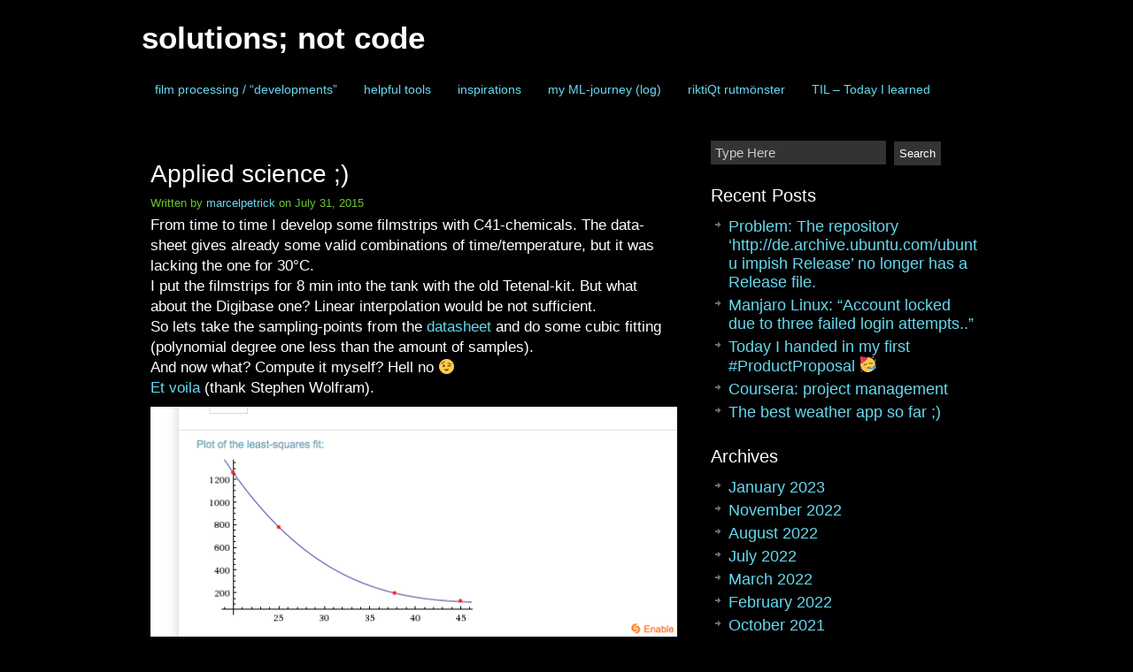

--- FILE ---
content_type: text/html; charset=UTF-8
request_url: https://marcelpetrick.bplaced.net/wp_solutionsnotcode/?m=201507
body_size: 10150
content:
<!DOCTYPE html>
<html lang="en-US">
<head>
<meta charset="UTF-8">
<meta name="viewport" content="width=device-width, initial-scale=1">
<title>July | 2015 | solutions; not code</title>
<link rel="stylesheet" href="https://marcelpetrick.bplaced.net/wp_solutionsnotcode/wp-content/themes/clean-black/style.css" type="text/css" media="screen" />
<link rel="pingback" href="https://marcelpetrick.bplaced.net/wp_solutionsnotcode/xmlrpc.php" />

  <link rel='dns-prefetch' href='//s.w.org' />
<link rel="alternate" type="application/rss+xml" title="solutions; not code &raquo; Feed" href="https://marcelpetrick.bplaced.net/wp_solutionsnotcode/?feed=rss2" />
<link rel="alternate" type="application/rss+xml" title="solutions; not code &raquo; Comments Feed" href="https://marcelpetrick.bplaced.net/wp_solutionsnotcode/?feed=comments-rss2" />
		<script type="text/javascript">
			window._wpemojiSettings = {"baseUrl":"https:\/\/s.w.org\/images\/core\/emoji\/11\/72x72\/","ext":".png","svgUrl":"https:\/\/s.w.org\/images\/core\/emoji\/11\/svg\/","svgExt":".svg","source":{"concatemoji":"https:\/\/marcelpetrick.bplaced.net\/wp_solutionsnotcode\/wp-includes\/js\/wp-emoji-release.min.js?ver=4.9.28"}};
			!function(e,a,t){var n,r,o,i=a.createElement("canvas"),p=i.getContext&&i.getContext("2d");function s(e,t){var a=String.fromCharCode;p.clearRect(0,0,i.width,i.height),p.fillText(a.apply(this,e),0,0);e=i.toDataURL();return p.clearRect(0,0,i.width,i.height),p.fillText(a.apply(this,t),0,0),e===i.toDataURL()}function c(e){var t=a.createElement("script");t.src=e,t.defer=t.type="text/javascript",a.getElementsByTagName("head")[0].appendChild(t)}for(o=Array("flag","emoji"),t.supports={everything:!0,everythingExceptFlag:!0},r=0;r<o.length;r++)t.supports[o[r]]=function(e){if(!p||!p.fillText)return!1;switch(p.textBaseline="top",p.font="600 32px Arial",e){case"flag":return s([55356,56826,55356,56819],[55356,56826,8203,55356,56819])?!1:!s([55356,57332,56128,56423,56128,56418,56128,56421,56128,56430,56128,56423,56128,56447],[55356,57332,8203,56128,56423,8203,56128,56418,8203,56128,56421,8203,56128,56430,8203,56128,56423,8203,56128,56447]);case"emoji":return!s([55358,56760,9792,65039],[55358,56760,8203,9792,65039])}return!1}(o[r]),t.supports.everything=t.supports.everything&&t.supports[o[r]],"flag"!==o[r]&&(t.supports.everythingExceptFlag=t.supports.everythingExceptFlag&&t.supports[o[r]]);t.supports.everythingExceptFlag=t.supports.everythingExceptFlag&&!t.supports.flag,t.DOMReady=!1,t.readyCallback=function(){t.DOMReady=!0},t.supports.everything||(n=function(){t.readyCallback()},a.addEventListener?(a.addEventListener("DOMContentLoaded",n,!1),e.addEventListener("load",n,!1)):(e.attachEvent("onload",n),a.attachEvent("onreadystatechange",function(){"complete"===a.readyState&&t.readyCallback()})),(n=t.source||{}).concatemoji?c(n.concatemoji):n.wpemoji&&n.twemoji&&(c(n.twemoji),c(n.wpemoji)))}(window,document,window._wpemojiSettings);
		</script>
		<style type="text/css">
img.wp-smiley,
img.emoji {
	display: inline !important;
	border: none !important;
	box-shadow: none !important;
	height: 1em !important;
	width: 1em !important;
	margin: 0 .07em !important;
	vertical-align: -0.1em !important;
	background: none !important;
	padding: 0 !important;
}
</style>
<link rel='stylesheet' id='crayon-css'  href='https://marcelpetrick.bplaced.net/wp_solutionsnotcode/wp-content/plugins/crayon-syntax-highlighter/css/min/crayon.min.css?ver=_2.7.2_beta' type='text/css' media='all' />
<link rel='stylesheet' id='crayon-theme-classic-css'  href='https://marcelpetrick.bplaced.net/wp_solutionsnotcode/wp-content/plugins/crayon-syntax-highlighter/themes/classic/classic.css?ver=_2.7.2_beta' type='text/css' media='all' />
<link rel='stylesheet' id='crayon-font-monaco-css'  href='https://marcelpetrick.bplaced.net/wp_solutionsnotcode/wp-content/plugins/crayon-syntax-highlighter/fonts/monaco.css?ver=_2.7.2_beta' type='text/css' media='all' />
<link rel='stylesheet' id='easy_table_style-css'  href='https://marcelpetrick.bplaced.net/wp_solutionsnotcode/wp-content/plugins/easy-table/themes/default/style.css?ver=1.8' type='text/css' media='all' />
<script type='text/javascript' src='https://marcelpetrick.bplaced.net/wp_solutionsnotcode/wp-includes/js/jquery/jquery.js?ver=1.12.4'></script>
<script type='text/javascript' src='https://marcelpetrick.bplaced.net/wp_solutionsnotcode/wp-includes/js/jquery/jquery-migrate.min.js?ver=1.4.1'></script>
<script type='text/javascript'>
/* <![CDATA[ */
var CrayonSyntaxSettings = {"version":"_2.7.2_beta","is_admin":"0","ajaxurl":"https:\/\/marcelpetrick.bplaced.net\/wp_solutionsnotcode\/wp-admin\/admin-ajax.php","prefix":"crayon-","setting":"crayon-setting","selected":"crayon-setting-selected","changed":"crayon-setting-changed","special":"crayon-setting-special","orig_value":"data-orig-value","debug":""};
var CrayonSyntaxStrings = {"copy":"Press %s to Copy, %s to Paste","minimize":"Click To Expand Code"};
/* ]]> */
</script>
<script type='text/javascript' src='https://marcelpetrick.bplaced.net/wp_solutionsnotcode/wp-content/plugins/crayon-syntax-highlighter/js/min/crayon.min.js?ver=_2.7.2_beta'></script>
<link rel='https://api.w.org/' href='https://marcelpetrick.bplaced.net/wp_solutionsnotcode/index.php?rest_route=/' />
<link rel="EditURI" type="application/rsd+xml" title="RSD" href="https://marcelpetrick.bplaced.net/wp_solutionsnotcode/xmlrpc.php?rsd" />
<link rel="wlwmanifest" type="application/wlwmanifest+xml" href="https://marcelpetrick.bplaced.net/wp_solutionsnotcode/wp-includes/wlwmanifest.xml" /> 
<meta name="generator" content="WordPress 4.9.28" />
</head>

<body class="archive date">
<div id="wrap">
<div id="header">
    <h2><a href="https://marcelpetrick.bplaced.net/wp_solutionsnotcode/" title="solutions; not code">solutions; not code</a></h2>
  <p></p>
  <div id="navbarfull"><div id="navbar"><ul id="nav">
   <div class="menu"><ul>
<li class="page_item page-item-62"><a href="https://marcelpetrick.bplaced.net/wp_solutionsnotcode/?page_id=62">film processing / &#8220;developments&#8221;</a></li>
<li class="page_item page-item-1289"><a href="https://marcelpetrick.bplaced.net/wp_solutionsnotcode/?page_id=1289">helpful tools</a></li>
<li class="page_item page-item-936"><a href="https://marcelpetrick.bplaced.net/wp_solutionsnotcode/?page_id=936">inspirations</a></li>
<li class="page_item page-item-1323"><a href="https://marcelpetrick.bplaced.net/wp_solutionsnotcode/?page_id=1323">my ML-journey (log)</a></li>
<li class="page_item page-item-121"><a href="https://marcelpetrick.bplaced.net/wp_solutionsnotcode/?page_id=121">riktiQt rutmönster</a></li>
<li class="page_item page-item-1075"><a href="https://marcelpetrick.bplaced.net/wp_solutionsnotcode/?page_id=1075">TIL &#8211; Today I learned</a></li>
</ul></div>
		
  </ul></div></div>
    <div style="clear:both;"></div>  
</div>
<div style="clear:both;"></div><div id="content">
<div id="homepage">
<div class="archivebox">
<h1 class="categoryh"></h1>
</div> 
<div class="grid">
  <div class="post-363 post type-post status-publish format-standard hentry category-photography">
  <h1><a href="https://marcelpetrick.bplaced.net/wp_solutionsnotcode/?p=363" rel="bookmark">Applied science ;)</a></h1>
  <div class="mediumfont"><div class="dateview">Written by <a rel="author" href="https://marcelpetrick.bplaced.net/wp_solutionsnotcode/?author=1">marcelpetrick</a>&nbsp;on&nbsp;July 31, 2015</div><div style="clear:both;"></div></div>
  <p>From time to time I develop some filmstrips with C41-chemicals. The data-sheet gives already some valid combinations of time/temperature, but it was lacking the one for 30°C.<br />
I put the filmstrips for 8 min into the tank with the old Tetenal-kit. But what about the Digibase one? Linear interpolation would be not sufficient.<br />
So lets take the sampling-points from the <a href="http://www.macodirect.de/download/Rollei_C41_Colorchemie_GBA_dt.pdf" target="_blank">datasheet</a> and do some cubic fitting (polynomial degree one less than the amount of samples).<br />
And now what? Compute it myself? Hell no 😉<br />
<a href="https://www.wolframalpha.com/input/?i=cubic+fit+{20%2C+1260}%2C{25%2C780}%2C{37.8%2C195}%2C{45%2C120}" target="_blank">Et voila</a> (thank Stephen Wolfram).</p>
<p><a href="http://marcelpetrick.bplaced.net/wp_solutionsnotcode/wp-content/uploads/2015/07/curve.png"><img class="aligncenter size-full wp-image-365" src="http://marcelpetrick.bplaced.net/wp_solutionsnotcode/wp-content/uploads/2015/07/curve.png" alt="curve" width="600" height="293" srcset="https://marcelpetrick.bplaced.net/wp_solutionsnotcode/wp-content/uploads/2015/07/curve.png 600w, https://marcelpetrick.bplaced.net/wp_solutionsnotcode/wp-content/uploads/2015/07/curve-300x147.png 300w" sizes="(max-width: 600px) 100vw, 600px" /></a><br />
Fitting also shows no oscillation: good.</p>
<p>By the way: <strong>7 min 30 s</strong> would be the correct time!</p>
  </div></div>
			<div class="grid">
  <div class="post-346 post type-post status-publish format-standard hentry category-upgrade-complete">
  <h1><a href="https://marcelpetrick.bplaced.net/wp_solutionsnotcode/?p=346" rel="bookmark">Increase Storage for Synology DS213 (RAID1)</a></h1>
  <div class="mediumfont"><div class="dateview">Written by <a rel="author" href="https://marcelpetrick.bplaced.net/wp_solutionsnotcode/?author=1">marcelpetrick</a>&nbsp;on&nbsp;July 28, 2015</div><div style="clear:both;"></div></div>
  <p>I used a Synology DS213 with two WesternDigital 2 TB-drives and RAID1 since september 2013 (?) for backup, music-storage and -remote access and for presenting my photos (via photostation). After starting the processing of analog-film strips my remaining space melted like ice in the sunshine (One 135er film as 4000dpi-HDR-scan, with intermediate results and the scaled final results takes roundabout 5 GByte!). So there was the choice to buy a completely new rack and drives and then transfer the data (safe way; old data would be never harmed; but costly) or to replace the drives one-by-one and trust on the automatic-replication of the NAS. Since I wanted to overcome my fear after that failed RAID-replication-attempt several years ago when the onboard-RAID-controller got lost and in the end NO data was restored, I chose the latter 😉</p>
<p> <a href="https://marcelpetrick.bplaced.net/wp_solutionsnotcode/?p=346#more-346" class="more-link">Read more&#8230;</a></p>
  </div></div>
			<div class="grid">
  <div class="post-327 post type-post status-publish format-standard hentry category-android category-linux category-osx category-upgrade-complete category-win">
  <h1><a href="https://marcelpetrick.bplaced.net/wp_solutionsnotcode/?p=327" rel="bookmark">No one said this will be easy: GT-i9506 with CM12 &#038; no bloatware</a></h1>
  <div class="mediumfont"><div class="dateview">Written by <a rel="author" href="https://marcelpetrick.bplaced.net/wp_solutionsnotcode/?author=1">marcelpetrick</a>&nbsp;on&nbsp;July 22, 2015</div><div style="clear:both;"></div></div>
  <p>I just wanted to replace the OEM-Samsung Lollipop with the latest CyanogenMod-version on my Samsung Galaxy S4 LTE (GT-i9506).<br />
So the simple plan was to: root the device; replace the ROM with CM12; add the Gapps-package; reboot and be happy ..<br />
.. in the end I tried so many different ways involving Linux Mint, OSX 10.9 and Windows 7 as host-system; flashing via adb, heimdall and Odin; different nightlies and kernels; several gapps-packages and seven hours lifetime .. but I learned a lot 😀</p>
<p><strong>tl;dr:</strong></p>
<ul>
<ul>
<li>Win7: install Samsung driver; reboot, reboot, reboot</li>
<li>root with CF-AutoRoot: <a href="http://androidxda.com/root-samsung-galaxy-s4-lte-gt-i9506" target="_blank">guide</a> // <a href="https://download.chainfire.eu/502/CF-Root/CF-Auto-Root/CF-Auto-Root-ks01lte-ks01ltexx-gti9506.zip" target="_blank">download</a> &#8211; use &#8220;root checker&#8221; or some other app to verify the superuser-access before rebooting into download mode</li>
<li>flash <a href="http://forum.xda-developers.com/galaxy-s4/i9506-develop/recovery-twrp-2-8-1-0-touch-recovery-t2942159" target="_blank">TWRP</a> via <a href="http://odin.website/" target="_blank">Odin</a></li>
<li>flash CM12-nightly: <a href="https://download.cyanogenmod.org/?device=ks01lte" target="_blank">download</a></li>
<li><del>flash gapps: <a href="http://fitsnugly.euroskank.com/?rom=banks&amp;device=gapps" target="_blank">download</a></del> flash minimal <a href="http://forum.xda-developers.com/android/software/gapps-google-apps-minimal-edition-t2943330" target="_blank">GApps</a>: download (is without the useless crap)</li>
<li>wipe cache/dalvik</li>
<li>reboot and setup everything from scratch (or with some backups &#8230; you created some, didn&#8217;t you? 😀 I used &#8220;Easy Backup &amp; Restore&#8221; &#8211; worked perfectly. K-9 Mail can restore itself ..)</li>
</ul>
</ul>
<p><em>edit:</em> 20150724 replaced Gapps with &#8220;GAPPS minimal&#8221;; restored all settings, SMS, contacts, &#8230;</p>
  </div></div>
			<div class="grid">
  <div class="post-300 post type-post status-publish format-standard hentry category-c category-qt">
  <h1><a href="https://marcelpetrick.bplaced.net/wp_solutionsnotcode/?p=300" rel="bookmark">Qt: normalized signal-slot-connections</a></h1>
  <div class="mediumfont"><div class="dateview">Written by <a rel="author" href="https://marcelpetrick.bplaced.net/wp_solutionsnotcode/?author=1">marcelpetrick</a>&nbsp;on&nbsp;July 13, 2015</div><div style="clear:both;"></div></div>
  <p>While writing my last post I remembered a tool I run at least once for every project I touch (do, finish, ..): &#8216;normalize&#8217;.<br />
Originally I stumbled about it while reading <a href="https://marcmutz.wordpress.com/effective-qt/prefer-to-use-normalised-signalslot-signatures/" target="_blank">Marc Mutz&#8217; blog</a>. The downside is: currently the original download-location is not available anymore .. I will try to fix this.</p>
<p>The effect behind normalised signal-slot-connections is that for the whole project every connect will use the same style. No additional whitespace, no const, no unneeded variable-names, .. perfect.<br />
Invoke it with &#8220;normalize &#8211;modify PROJECTPATH&#8221;. Without the flag it will just show the &#8220;to be changed sections&#8221;.<br />
Never seen any downside effects.</p>
<p>edit: <a href="https://github.com/openwebos/qt/tree/master/util/normalize" target="_blank">Working download-URL</a> added!</p>
  </div></div>
			<div class="grid">
  <div class="post-298 post type-post status-publish format-standard hentry category-bash">
  <h1><a href="https://marcelpetrick.bplaced.net/wp_solutionsnotcode/?p=298" rel="bookmark">Normalize your mp3</a></h1>
  <div class="mediumfont"><div class="dateview">Written by <a rel="author" href="https://marcelpetrick.bplaced.net/wp_solutionsnotcode/?author=1">marcelpetrick</a>&nbsp;on&nbsp;July 12, 2015</div><div style="clear:both;"></div></div>
  <p>I use mp3gain with and without UI for several years for normalizing my collection, because I hate it when during physical education your eardrums getsuddenly blasted to bits &#8216;n pieces!<br />
Yes, album-normalisation would be more &#8220;original&#8221;, but I don&#8217;t care.</p>
<p></p><!-- Crayon Syntax Highlighter v_2.7.2_beta -->

		<div id="crayon-697b9dc22a44b280900045" class="crayon-syntax crayon-theme-classic crayon-font-monaco crayon-os-mac print-yes notranslate" data-settings=" minimize scroll-mouseover" style=" margin-top: 12px; margin-bottom: 12px; font-size: 12px !important; line-height: 15px !important;">
		
			<div class="crayon-toolbar" data-settings=" mouseover overlay hide delay" style="font-size: 12px !important;height: 18px !important; line-height: 18px !important;"><span class="crayon-title"></span>
			<div class="crayon-tools" style="font-size: 12px !important;height: 18px !important; line-height: 18px !important;"><div class="crayon-button crayon-nums-button" title="Toggle Line Numbers"><div class="crayon-button-icon"></div></div><div class="crayon-button crayon-plain-button" title="Toggle Plain Code"><div class="crayon-button-icon"></div></div><div class="crayon-button crayon-wrap-button" title="Toggle Line Wrap"><div class="crayon-button-icon"></div></div><div class="crayon-button crayon-expand-button" title="Expand Code"><div class="crayon-button-icon"></div></div><div class="crayon-button crayon-copy-button" title="Copy"><div class="crayon-button-icon"></div></div><div class="crayon-button crayon-popup-button" title="Open Code In New Window"><div class="crayon-button-icon"></div></div><span class="crayon-language">ZSH</span></div></div>
			<div class="crayon-info" style="min-height: 16.8px !important; line-height: 16.8px !important;"></div>
			<div class="crayon-plain-wrap"><textarea wrap="soft" class="crayon-plain print-no" data-settings="dblclick" readonly style="-moz-tab-size:4; -o-tab-size:4; -webkit-tab-size:4; tab-size:4; font-size: 12px !important; line-height: 15px !important;">
find . -iname '*.mp3' -execdir mp3gain -r -k "{}" \; &amp;</textarea></div>
			<div class="crayon-main" style="">
				<table class="crayon-table">
					<tr class="crayon-row">
				<td class="crayon-nums " data-settings="show">
					<div class="crayon-nums-content" style="font-size: 12px !important; line-height: 15px !important;"><div class="crayon-num" data-line="crayon-697b9dc22a44b280900045-1">1</div></div>
				</td>
						<td class="crayon-code"><div class="crayon-pre" style="font-size: 12px !important; line-height: 15px !important; -moz-tab-size:4; -o-tab-size:4; -webkit-tab-size:4; tab-size:4;"><div class="crayon-line" id="crayon-697b9dc22a44b280900045-1"><span class="crayon-i">find</span><span class="crayon-h"> </span><span class="crayon-sy">.</span><span class="crayon-h"> </span><span class="crayon-o">-</span><span class="crayon-i">iname</span><span class="crayon-h"> </span><span class="crayon-s">'*.mp3'</span><span class="crayon-h"> </span><span class="crayon-o">-</span><span class="crayon-e">execdir </span><span class="crayon-v">mp3gain</span><span class="crayon-h"> </span><span class="crayon-o">-</span><span class="crayon-v">r</span><span class="crayon-h"> </span><span class="crayon-o">-</span><span class="crayon-i">k</span><span class="crayon-h"> </span><span class="crayon-s">"{}"</span><span class="crayon-h"> </span><span class="crayon-sy">\</span><span class="crayon-sy">;</span><span class="crayon-h"> </span><span class="crayon-o">&amp;</span></div></div></td>
					</tr>
				</table>
			</div>
		</div>
<!-- [Format Time: 0.0004 seconds] -->
<p> </p>
<p>Hint is taken from that <a href="http://porg.es/blog/normalizing-your-mp3-collection-with-mp3gain" target="_blank">page</a>, because I lost my old bash-history.</p>
  </div></div>
			<div class="grid">
  <div class="post-292 post type-post status-publish format-standard hentry category-win">
  <h1><a href="https://marcelpetrick.bplaced.net/wp_solutionsnotcode/?p=292" rel="bookmark">Win: Check &#8216;bitness&#8217; of a binary</a></h1>
  <div class="mediumfont"><div class="dateview">Written by <a rel="author" href="https://marcelpetrick.bplaced.net/wp_solutionsnotcode/?author=1">marcelpetrick</a>&nbsp;on&nbsp;July 8, 2015</div><div style="clear:both;"></div></div>
  <p>Invoke</p><!-- Crayon Syntax Highlighter v_2.7.2_beta -->

		<div id="crayon-697b9dc22abd9753855705" class="crayon-syntax crayon-theme-classic crayon-font-monaco crayon-os-mac print-yes notranslate" data-settings=" minimize scroll-mouseover" style=" margin-top: 12px; margin-bottom: 12px; font-size: 12px !important; line-height: 15px !important;">
		
			<div class="crayon-toolbar" data-settings=" mouseover overlay hide delay" style="font-size: 12px !important;height: 18px !important; line-height: 18px !important;"><span class="crayon-title"></span>
			<div class="crayon-tools" style="font-size: 12px !important;height: 18px !important; line-height: 18px !important;"><div class="crayon-button crayon-nums-button" title="Toggle Line Numbers"><div class="crayon-button-icon"></div></div><div class="crayon-button crayon-plain-button" title="Toggle Plain Code"><div class="crayon-button-icon"></div></div><div class="crayon-button crayon-wrap-button" title="Toggle Line Wrap"><div class="crayon-button-icon"></div></div><div class="crayon-button crayon-expand-button" title="Expand Code"><div class="crayon-button-icon"></div></div><div class="crayon-button crayon-copy-button" title="Copy"><div class="crayon-button-icon"></div></div><div class="crayon-button crayon-popup-button" title="Open Code In New Window"><div class="crayon-button-icon"></div></div><span class="crayon-language">ZSH</span></div></div>
			<div class="crayon-info" style="min-height: 16.8px !important; line-height: 16.8px !important;"></div>
			<div class="crayon-plain-wrap"><textarea wrap="soft" class="crayon-plain print-no" data-settings="dblclick" readonly style="-moz-tab-size:4; -o-tab-size:4; -webkit-tab-size:4; tab-size:4; font-size: 12px !important; line-height: 15px !important;">
dumpbin.exe /headers filename &gt; target.txt</textarea></div>
			<div class="crayon-main" style="">
				<table class="crayon-table">
					<tr class="crayon-row">
				<td class="crayon-nums " data-settings="show">
					<div class="crayon-nums-content" style="font-size: 12px !important; line-height: 15px !important;"><div class="crayon-num" data-line="crayon-697b9dc22abd9753855705-1">1</div></div>
				</td>
						<td class="crayon-code"><div class="crayon-pre" style="font-size: 12px !important; line-height: 15px !important; -moz-tab-size:4; -o-tab-size:4; -webkit-tab-size:4; tab-size:4;"><div class="crayon-line" id="crayon-697b9dc22abd9753855705-1"><span class="crayon-v">dumpbin</span><span class="crayon-e">.exe</span><span class="crayon-h"> </span><span class="crayon-o">/</span><span class="crayon-e">headers </span><span class="crayon-v">filename</span><span class="crayon-h"> </span><span class="crayon-o">&gt;</span><span class="crayon-h"> </span><span class="crayon-v">target</span><span class="crayon-e">.txt</span></div></div></td>
					</tr>
				</table>
			</div>
		</div>
<!-- [Format Time: 0.0002 seconds] -->
<p>The value for &#8220;machine&#8221; will determine the bitness:  <strong>14C stands for x86; 8664 for x64</strong>.</p><!-- Crayon Syntax Highlighter v_2.7.2_beta -->

		<div id="crayon-697b9dc22abdd547790751" class="crayon-syntax crayon-theme-classic crayon-font-monaco crayon-os-mac print-yes notranslate" data-settings=" minimize scroll-mouseover" style=" margin-top: 12px; margin-bottom: 12px; font-size: 12px !important; line-height: 15px !important;">
		
			<div class="crayon-toolbar" data-settings=" mouseover overlay hide delay" style="font-size: 12px !important;height: 18px !important; line-height: 18px !important;"><span class="crayon-title"></span>
			<div class="crayon-tools" style="font-size: 12px !important;height: 18px !important; line-height: 18px !important;"><div class="crayon-button crayon-nums-button" title="Toggle Line Numbers"><div class="crayon-button-icon"></div></div><div class="crayon-button crayon-plain-button" title="Toggle Plain Code"><div class="crayon-button-icon"></div></div><div class="crayon-button crayon-wrap-button" title="Toggle Line Wrap"><div class="crayon-button-icon"></div></div><div class="crayon-button crayon-expand-button" title="Expand Code"><div class="crayon-button-icon"></div></div><div class="crayon-button crayon-copy-button" title="Copy"><div class="crayon-button-icon"></div></div><div class="crayon-button crayon-popup-button" title="Open Code In New Window"><div class="crayon-button-icon"></div></div></div></div>
			<div class="crayon-info" style="min-height: 16.8px !important; line-height: 16.8px !important;"></div>
			<div class="crayon-plain-wrap"><textarea wrap="soft" class="crayon-plain print-no" data-settings="dblclick" readonly style="-moz-tab-size:4; -o-tab-size:4; -webkit-tab-size:4; tab-size:4; font-size: 12px !important; line-height: 15px !important;">
Microsoft (R) COFF/PE Dumper Version 9.00.30729.01
Copyright (C) Microsoft Corporation.  All rights reserved.


Dump of file C:\.... \qtmaind.lib

File Type: LIBRARY

FILE HEADER VALUES
            8664 machine (x64)
              79 number of sections
        52813031 time date stamp Mon Nov 11 20:29:53 2014
            E1A6 file pointer to symbol table
             184 number of symbols
               0 size of optional header
               0 characteristics</textarea></div>
			<div class="crayon-main" style="">
				<table class="crayon-table">
					<tr class="crayon-row">
				<td class="crayon-nums " data-settings="show">
					<div class="crayon-nums-content" style="font-size: 12px !important; line-height: 15px !important;"><div class="crayon-num" data-line="crayon-697b9dc22abdd547790751-1">1</div><div class="crayon-num crayon-striped-num" data-line="crayon-697b9dc22abdd547790751-2">2</div><div class="crayon-num" data-line="crayon-697b9dc22abdd547790751-3">3</div><div class="crayon-num crayon-striped-num" data-line="crayon-697b9dc22abdd547790751-4">4</div><div class="crayon-num" data-line="crayon-697b9dc22abdd547790751-5">5</div><div class="crayon-num crayon-striped-num" data-line="crayon-697b9dc22abdd547790751-6">6</div><div class="crayon-num" data-line="crayon-697b9dc22abdd547790751-7">7</div><div class="crayon-num crayon-striped-num" data-line="crayon-697b9dc22abdd547790751-8">8</div><div class="crayon-num" data-line="crayon-697b9dc22abdd547790751-9">9</div><div class="crayon-num crayon-striped-num" data-line="crayon-697b9dc22abdd547790751-10">10</div><div class="crayon-num" data-line="crayon-697b9dc22abdd547790751-11">11</div><div class="crayon-num crayon-striped-num" data-line="crayon-697b9dc22abdd547790751-12">12</div><div class="crayon-num" data-line="crayon-697b9dc22abdd547790751-13">13</div><div class="crayon-num crayon-striped-num" data-line="crayon-697b9dc22abdd547790751-14">14</div><div class="crayon-num" data-line="crayon-697b9dc22abdd547790751-15">15</div><div class="crayon-num crayon-striped-num" data-line="crayon-697b9dc22abdd547790751-16">16</div></div>
				</td>
						<td class="crayon-code"><div class="crayon-pre" style="font-size: 12px !important; line-height: 15px !important; -moz-tab-size:4; -o-tab-size:4; -webkit-tab-size:4; tab-size:4;"><div class="crayon-line" id="crayon-697b9dc22abdd547790751-1"><span class="crayon-e">Microsoft</span><span class="crayon-h"> </span><span class="crayon-sy">(</span><span class="crayon-v">R</span><span class="crayon-sy">)</span><span class="crayon-h"> </span><span class="crayon-v">COFF</span><span class="crayon-o">/</span><span class="crayon-e">PE </span><span class="crayon-e">Dumper </span><span class="crayon-i">Version</span><span class="crayon-h"> </span><span class="crayon-cn">9.00.30729.01</span></div><div class="crayon-line crayon-striped-line" id="crayon-697b9dc22abdd547790751-2"><span class="crayon-e">Copyright</span><span class="crayon-h"> </span><span class="crayon-sy">(</span><span class="crayon-v">C</span><span class="crayon-sy">)</span><span class="crayon-h"> </span><span class="crayon-e">Microsoft </span><span class="crayon-v">Corporation</span><span class="crayon-sy">.</span><span class="crayon-h">&nbsp;&nbsp;</span><span class="crayon-e">All </span><span class="crayon-e">rights </span><span class="crayon-v">reserved</span><span class="crayon-sy">.</span></div><div class="crayon-line" id="crayon-697b9dc22abdd547790751-3">&nbsp;</div><div class="crayon-line crayon-striped-line" id="crayon-697b9dc22abdd547790751-4">&nbsp;</div><div class="crayon-line" id="crayon-697b9dc22abdd547790751-5"><span class="crayon-e">Dump </span><span class="crayon-e">of </span><span class="crayon-i">file</span><span class="crayon-h"> </span><span class="crayon-v">C</span><span class="crayon-o">:</span><span class="crayon-sy">\</span><span class="crayon-sy">.</span><span class="crayon-sy">.</span><span class="crayon-sy">.</span><span class="crayon-sy">.</span><span class="crayon-h"> </span><span class="crayon-sy">\</span><span class="crayon-v">qtmaind</span><span class="crayon-sy">.</span><span class="crayon-e">lib</span></div><div class="crayon-line crayon-striped-line" id="crayon-697b9dc22abdd547790751-6">&nbsp;</div><div class="crayon-line" id="crayon-697b9dc22abdd547790751-7"><span class="crayon-e">File </span><span class="crayon-v">Type</span><span class="crayon-o">:</span><span class="crayon-h"> </span><span class="crayon-e">LIBRARY</span></div><div class="crayon-line crayon-striped-line" id="crayon-697b9dc22abdd547790751-8">&nbsp;</div><div class="crayon-line" id="crayon-697b9dc22abdd547790751-9"><span class="crayon-e">FILE </span><span class="crayon-e">HEADER </span><span class="crayon-i">VALUES</span></div><div class="crayon-line crayon-striped-line" id="crayon-697b9dc22abdd547790751-10"><span class="crayon-h">&nbsp;&nbsp;&nbsp;&nbsp;&nbsp;&nbsp;&nbsp;&nbsp;&nbsp;&nbsp;&nbsp;&nbsp;</span><span class="crayon-cn">8664</span><span class="crayon-h"> </span><span class="crayon-e">machine</span><span class="crayon-h"> </span><span class="crayon-sy">(</span><span class="crayon-v">x64</span><span class="crayon-sy">)</span></div><div class="crayon-line" id="crayon-697b9dc22abdd547790751-11"><span class="crayon-h">&nbsp;&nbsp;&nbsp;&nbsp;&nbsp;&nbsp;&nbsp;&nbsp;&nbsp;&nbsp;&nbsp;&nbsp;&nbsp;&nbsp;</span><span class="crayon-cn">79</span><span class="crayon-h"> </span><span class="crayon-e">number </span><span class="crayon-e">of </span><span class="crayon-i">sections</span></div><div class="crayon-line crayon-striped-line" id="crayon-697b9dc22abdd547790751-12"><span class="crayon-h">&nbsp;&nbsp;&nbsp;&nbsp;&nbsp;&nbsp;&nbsp;&nbsp;</span><span class="crayon-cn">52813031</span><span class="crayon-h"> </span><span class="crayon-e">time </span><span class="crayon-e">date </span><span class="crayon-e">stamp </span><span class="crayon-e">Mon </span><span class="crayon-i">Nov</span><span class="crayon-h"> </span><span class="crayon-cn">11</span><span class="crayon-h"> </span><span class="crayon-cn">20</span><span class="crayon-o">:</span><span class="crayon-cn">29</span><span class="crayon-o">:</span><span class="crayon-cn">53</span><span class="crayon-h"> </span><span class="crayon-cn">2014</span></div><div class="crayon-line" id="crayon-697b9dc22abdd547790751-13"><span class="crayon-h">&nbsp;&nbsp;&nbsp;&nbsp;&nbsp;&nbsp;&nbsp;&nbsp;&nbsp;&nbsp;&nbsp;&nbsp;</span><span class="crayon-e">E1A6 </span><span class="crayon-e">file </span><span class="crayon-e">pointer </span><span class="crayon-st">to</span><span class="crayon-h"> </span><span class="crayon-e">symbol </span><span class="crayon-i">table</span></div><div class="crayon-line crayon-striped-line" id="crayon-697b9dc22abdd547790751-14"><span class="crayon-h">&nbsp;&nbsp;&nbsp;&nbsp;&nbsp;&nbsp;&nbsp;&nbsp;&nbsp;&nbsp;&nbsp;&nbsp; </span><span class="crayon-cn">184</span><span class="crayon-h"> </span><span class="crayon-e">number </span><span class="crayon-e">of </span><span class="crayon-i">symbols</span></div><div class="crayon-line" id="crayon-697b9dc22abdd547790751-15"><span class="crayon-h">&nbsp;&nbsp;&nbsp;&nbsp;&nbsp;&nbsp;&nbsp;&nbsp;&nbsp;&nbsp;&nbsp;&nbsp;&nbsp;&nbsp; </span><span class="crayon-cn">0</span><span class="crayon-h"> </span><span class="crayon-e">size </span><span class="crayon-e">of </span><span class="crayon-e">optional </span><span class="crayon-i">header</span></div><div class="crayon-line crayon-striped-line" id="crayon-697b9dc22abdd547790751-16"><span class="crayon-h">&nbsp;&nbsp;&nbsp;&nbsp;&nbsp;&nbsp;&nbsp;&nbsp;&nbsp;&nbsp;&nbsp;&nbsp;&nbsp;&nbsp; </span><span class="crayon-cn">0</span><span class="crayon-h"> </span><span class="crayon-v">characteristics</span></div></div></td>
					</tr>
				</table>
			</div>
		</div>
<!-- [Format Time: 0.0009 seconds] -->
<p></p>
  </div></div>
			<div class="navigation"><p><span class="previous"></span>  <span class="newest"></span></p></div></div>

<div id="sidebar">
		
	<div class="widgetarea">
	
	<ul id="sidebarwidgeted">


<li id="search-2" class="widget widget_search"><div id="search">
<form method="get" id="searchform" action="https://marcelpetrick.bplaced.net/wp_solutionsnotcode//">
			<input type="text" value="Type Here" onfocus="if (this.value == 'Type Here') {this.value = '';}" onblur="if (this.value == '') {this.value = 'Type Here';}" name="s" id="s" />
		<input type="submit" value="Search" id="searchsubmit"/>
</form>
</div></li>
		<li id="recent-posts-2" class="widget widget_recent_entries">		<div class="headingred">Recent Posts</div>		<ul>
											<li>
					<a href="https://marcelpetrick.bplaced.net/wp_solutionsnotcode/?p=1879">Problem: The repository &#8216;http://de.archive.ubuntu.com/ubuntu impish Release&#8217; no longer has a Release file.</a>
									</li>
											<li>
					<a href="https://marcelpetrick.bplaced.net/wp_solutionsnotcode/?p=1876">Manjaro Linux: &#8220;Account locked due to three failed login attempts..&#8221;</a>
									</li>
											<li>
					<a href="https://marcelpetrick.bplaced.net/wp_solutionsnotcode/?p=1867">Today I handed in my first #ProductProposal 🥳</a>
									</li>
											<li>
					<a href="https://marcelpetrick.bplaced.net/wp_solutionsnotcode/?p=1862">Coursera: project management</a>
									</li>
											<li>
					<a href="https://marcelpetrick.bplaced.net/wp_solutionsnotcode/?p=1859">The best weather app so far ;)</a>
									</li>
					</ul>
		</li>
<li id="archives-2" class="widget widget_archive"><div class="headingred">Archives</div>		<ul>
			<li><a href='https://marcelpetrick.bplaced.net/wp_solutionsnotcode/?m=202301'>January 2023</a></li>
	<li><a href='https://marcelpetrick.bplaced.net/wp_solutionsnotcode/?m=202211'>November 2022</a></li>
	<li><a href='https://marcelpetrick.bplaced.net/wp_solutionsnotcode/?m=202208'>August 2022</a></li>
	<li><a href='https://marcelpetrick.bplaced.net/wp_solutionsnotcode/?m=202207'>July 2022</a></li>
	<li><a href='https://marcelpetrick.bplaced.net/wp_solutionsnotcode/?m=202203'>March 2022</a></li>
	<li><a href='https://marcelpetrick.bplaced.net/wp_solutionsnotcode/?m=202202'>February 2022</a></li>
	<li><a href='https://marcelpetrick.bplaced.net/wp_solutionsnotcode/?m=202110'>October 2021</a></li>
	<li><a href='https://marcelpetrick.bplaced.net/wp_solutionsnotcode/?m=202109'>September 2021</a></li>
	<li><a href='https://marcelpetrick.bplaced.net/wp_solutionsnotcode/?m=202107'>July 2021</a></li>
	<li><a href='https://marcelpetrick.bplaced.net/wp_solutionsnotcode/?m=202105'>May 2021</a></li>
	<li><a href='https://marcelpetrick.bplaced.net/wp_solutionsnotcode/?m=202104'>April 2021</a></li>
	<li><a href='https://marcelpetrick.bplaced.net/wp_solutionsnotcode/?m=202103'>March 2021</a></li>
	<li><a href='https://marcelpetrick.bplaced.net/wp_solutionsnotcode/?m=202102'>February 2021</a></li>
	<li><a href='https://marcelpetrick.bplaced.net/wp_solutionsnotcode/?m=202101'>January 2021</a></li>
	<li><a href='https://marcelpetrick.bplaced.net/wp_solutionsnotcode/?m=202012'>December 2020</a></li>
	<li><a href='https://marcelpetrick.bplaced.net/wp_solutionsnotcode/?m=202010'>October 2020</a></li>
	<li><a href='https://marcelpetrick.bplaced.net/wp_solutionsnotcode/?m=202009'>September 2020</a></li>
	<li><a href='https://marcelpetrick.bplaced.net/wp_solutionsnotcode/?m=202008'>August 2020</a></li>
	<li><a href='https://marcelpetrick.bplaced.net/wp_solutionsnotcode/?m=202006'>June 2020</a></li>
	<li><a href='https://marcelpetrick.bplaced.net/wp_solutionsnotcode/?m=202005'>May 2020</a></li>
	<li><a href='https://marcelpetrick.bplaced.net/wp_solutionsnotcode/?m=202004'>April 2020</a></li>
	<li><a href='https://marcelpetrick.bplaced.net/wp_solutionsnotcode/?m=202003'>March 2020</a></li>
	<li><a href='https://marcelpetrick.bplaced.net/wp_solutionsnotcode/?m=202002'>February 2020</a></li>
	<li><a href='https://marcelpetrick.bplaced.net/wp_solutionsnotcode/?m=202001'>January 2020</a></li>
	<li><a href='https://marcelpetrick.bplaced.net/wp_solutionsnotcode/?m=201912'>December 2019</a></li>
	<li><a href='https://marcelpetrick.bplaced.net/wp_solutionsnotcode/?m=201911'>November 2019</a></li>
	<li><a href='https://marcelpetrick.bplaced.net/wp_solutionsnotcode/?m=201910'>October 2019</a></li>
	<li><a href='https://marcelpetrick.bplaced.net/wp_solutionsnotcode/?m=201909'>September 2019</a></li>
	<li><a href='https://marcelpetrick.bplaced.net/wp_solutionsnotcode/?m=201907'>July 2019</a></li>
	<li><a href='https://marcelpetrick.bplaced.net/wp_solutionsnotcode/?m=201906'>June 2019</a></li>
	<li><a href='https://marcelpetrick.bplaced.net/wp_solutionsnotcode/?m=201905'>May 2019</a></li>
	<li><a href='https://marcelpetrick.bplaced.net/wp_solutionsnotcode/?m=201904'>April 2019</a></li>
	<li><a href='https://marcelpetrick.bplaced.net/wp_solutionsnotcode/?m=201903'>March 2019</a></li>
	<li><a href='https://marcelpetrick.bplaced.net/wp_solutionsnotcode/?m=201902'>February 2019</a></li>
	<li><a href='https://marcelpetrick.bplaced.net/wp_solutionsnotcode/?m=201901'>January 2019</a></li>
	<li><a href='https://marcelpetrick.bplaced.net/wp_solutionsnotcode/?m=201809'>September 2018</a></li>
	<li><a href='https://marcelpetrick.bplaced.net/wp_solutionsnotcode/?m=201808'>August 2018</a></li>
	<li><a href='https://marcelpetrick.bplaced.net/wp_solutionsnotcode/?m=201807'>July 2018</a></li>
	<li><a href='https://marcelpetrick.bplaced.net/wp_solutionsnotcode/?m=201806'>June 2018</a></li>
	<li><a href='https://marcelpetrick.bplaced.net/wp_solutionsnotcode/?m=201805'>May 2018</a></li>
	<li><a href='https://marcelpetrick.bplaced.net/wp_solutionsnotcode/?m=201804'>April 2018</a></li>
	<li><a href='https://marcelpetrick.bplaced.net/wp_solutionsnotcode/?m=201803'>March 2018</a></li>
	<li><a href='https://marcelpetrick.bplaced.net/wp_solutionsnotcode/?m=201802'>February 2018</a></li>
	<li><a href='https://marcelpetrick.bplaced.net/wp_solutionsnotcode/?m=201712'>December 2017</a></li>
	<li><a href='https://marcelpetrick.bplaced.net/wp_solutionsnotcode/?m=201711'>November 2017</a></li>
	<li><a href='https://marcelpetrick.bplaced.net/wp_solutionsnotcode/?m=201710'>October 2017</a></li>
	<li><a href='https://marcelpetrick.bplaced.net/wp_solutionsnotcode/?m=201709'>September 2017</a></li>
	<li><a href='https://marcelpetrick.bplaced.net/wp_solutionsnotcode/?m=201708'>August 2017</a></li>
	<li><a href='https://marcelpetrick.bplaced.net/wp_solutionsnotcode/?m=201707'>July 2017</a></li>
	<li><a href='https://marcelpetrick.bplaced.net/wp_solutionsnotcode/?m=201706'>June 2017</a></li>
	<li><a href='https://marcelpetrick.bplaced.net/wp_solutionsnotcode/?m=201705'>May 2017</a></li>
	<li><a href='https://marcelpetrick.bplaced.net/wp_solutionsnotcode/?m=201703'>March 2017</a></li>
	<li><a href='https://marcelpetrick.bplaced.net/wp_solutionsnotcode/?m=201612'>December 2016</a></li>
	<li><a href='https://marcelpetrick.bplaced.net/wp_solutionsnotcode/?m=201610'>October 2016</a></li>
	<li><a href='https://marcelpetrick.bplaced.net/wp_solutionsnotcode/?m=201609'>September 2016</a></li>
	<li><a href='https://marcelpetrick.bplaced.net/wp_solutionsnotcode/?m=201608'>August 2016</a></li>
	<li><a href='https://marcelpetrick.bplaced.net/wp_solutionsnotcode/?m=201607'>July 2016</a></li>
	<li><a href='https://marcelpetrick.bplaced.net/wp_solutionsnotcode/?m=201606'>June 2016</a></li>
	<li><a href='https://marcelpetrick.bplaced.net/wp_solutionsnotcode/?m=201605'>May 2016</a></li>
	<li><a href='https://marcelpetrick.bplaced.net/wp_solutionsnotcode/?m=201604'>April 2016</a></li>
	<li><a href='https://marcelpetrick.bplaced.net/wp_solutionsnotcode/?m=201603'>March 2016</a></li>
	<li><a href='https://marcelpetrick.bplaced.net/wp_solutionsnotcode/?m=201602'>February 2016</a></li>
	<li><a href='https://marcelpetrick.bplaced.net/wp_solutionsnotcode/?m=201512'>December 2015</a></li>
	<li><a href='https://marcelpetrick.bplaced.net/wp_solutionsnotcode/?m=201511'>November 2015</a></li>
	<li><a href='https://marcelpetrick.bplaced.net/wp_solutionsnotcode/?m=201510'>October 2015</a></li>
	<li><a href='https://marcelpetrick.bplaced.net/wp_solutionsnotcode/?m=201509'>September 2015</a></li>
	<li><a href='https://marcelpetrick.bplaced.net/wp_solutionsnotcode/?m=201507'>July 2015</a></li>
	<li><a href='https://marcelpetrick.bplaced.net/wp_solutionsnotcode/?m=201506'>June 2015</a></li>
	<li><a href='https://marcelpetrick.bplaced.net/wp_solutionsnotcode/?m=201505'>May 2015</a></li>
	<li><a href='https://marcelpetrick.bplaced.net/wp_solutionsnotcode/?m=201504'>April 2015</a></li>
	<li><a href='https://marcelpetrick.bplaced.net/wp_solutionsnotcode/?m=201503'>March 2015</a></li>
	<li><a href='https://marcelpetrick.bplaced.net/wp_solutionsnotcode/?m=201502'>February 2015</a></li>
	<li><a href='https://marcelpetrick.bplaced.net/wp_solutionsnotcode/?m=201501'>January 2015</a></li>
		</ul>
		</li>
<li id="categories-2" class="widget widget_categories"><div class="headingred">Categories</div>		<ul>
	<li class="cat-item cat-item-28"><a href="https://marcelpetrick.bplaced.net/wp_solutionsnotcode/?cat=28" >0xDEADBEEF</a>
</li>
	<li class="cat-item cat-item-102"><a href="https://marcelpetrick.bplaced.net/wp_solutionsnotcode/?cat=102" >3dprinting</a>
</li>
	<li class="cat-item cat-item-26"><a href="https://marcelpetrick.bplaced.net/wp_solutionsnotcode/?cat=26" >Android</a>
</li>
	<li class="cat-item cat-item-50"><a href="https://marcelpetrick.bplaced.net/wp_solutionsnotcode/?cat=50" >Arduino</a>
</li>
	<li class="cat-item cat-item-2"><a href="https://marcelpetrick.bplaced.net/wp_solutionsnotcode/?cat=2" >AutoIt</a>
</li>
	<li class="cat-item cat-item-81"><a href="https://marcelpetrick.bplaced.net/wp_solutionsnotcode/?cat=81" >automotive</a>
</li>
	<li class="cat-item cat-item-108"><a href="https://marcelpetrick.bplaced.net/wp_solutionsnotcode/?cat=108" >backup</a>
</li>
	<li class="cat-item cat-item-13"><a href="https://marcelpetrick.bplaced.net/wp_solutionsnotcode/?cat=13" >Bash</a>
</li>
	<li class="cat-item cat-item-56"><a href="https://marcelpetrick.bplaced.net/wp_solutionsnotcode/?cat=56" >Batch</a>
</li>
	<li class="cat-item cat-item-97"><a href="https://marcelpetrick.bplaced.net/wp_solutionsnotcode/?cat=97" >BeautifulSoup</a>
</li>
	<li class="cat-item cat-item-106"><a href="https://marcelpetrick.bplaced.net/wp_solutionsnotcode/?cat=106" >BLE</a>
</li>
	<li class="cat-item cat-item-105"><a href="https://marcelpetrick.bplaced.net/wp_solutionsnotcode/?cat=105" >bluetooth</a>
</li>
	<li class="cat-item cat-item-61"><a href="https://marcelpetrick.bplaced.net/wp_solutionsnotcode/?cat=61" >BME280</a>
</li>
	<li class="cat-item cat-item-47"><a href="https://marcelpetrick.bplaced.net/wp_solutionsnotcode/?cat=47" >book</a>
</li>
	<li class="cat-item cat-item-67"><a href="https://marcelpetrick.bplaced.net/wp_solutionsnotcode/?cat=67" >C</a>
</li>
	<li class="cat-item cat-item-73"><a href="https://marcelpetrick.bplaced.net/wp_solutionsnotcode/?cat=73" >C#</a>
</li>
	<li class="cat-item cat-item-11"><a href="https://marcelpetrick.bplaced.net/wp_solutionsnotcode/?cat=11" >C++</a>
</li>
	<li class="cat-item cat-item-36"><a href="https://marcelpetrick.bplaced.net/wp_solutionsnotcode/?cat=36" >calliope</a>
</li>
	<li class="cat-item cat-item-80"><a href="https://marcelpetrick.bplaced.net/wp_solutionsnotcode/?cat=80" >certificate</a>
</li>
	<li class="cat-item cat-item-25"><a href="https://marcelpetrick.bplaced.net/wp_solutionsnotcode/?cat=25" >clang</a>
</li>
	<li class="cat-item cat-item-52"><a href="https://marcelpetrick.bplaced.net/wp_solutionsnotcode/?cat=52" >cmake</a>
</li>
	<li class="cat-item cat-item-87"><a href="https://marcelpetrick.bplaced.net/wp_solutionsnotcode/?cat=87" >cmd</a>
</li>
	<li class="cat-item cat-item-66"><a href="https://marcelpetrick.bplaced.net/wp_solutionsnotcode/?cat=66" >compiler</a>
</li>
	<li class="cat-item cat-item-93"><a href="https://marcelpetrick.bplaced.net/wp_solutionsnotcode/?cat=93" >current workplace</a>
</li>
	<li class="cat-item cat-item-37"><a href="https://marcelpetrick.bplaced.net/wp_solutionsnotcode/?cat=37" >cygwin</a>
</li>
	<li class="cat-item cat-item-59"><a href="https://marcelpetrick.bplaced.net/wp_solutionsnotcode/?cat=59" >DHT22</a>
</li>
	<li class="cat-item cat-item-40"><a href="https://marcelpetrick.bplaced.net/wp_solutionsnotcode/?cat=40" >digiKam</a>
</li>
	<li class="cat-item cat-item-86"><a href="https://marcelpetrick.bplaced.net/wp_solutionsnotcode/?cat=86" >doxygen</a>
</li>
	<li class="cat-item cat-item-30"><a href="https://marcelpetrick.bplaced.net/wp_solutionsnotcode/?cat=30" >emojicode</a>
</li>
	<li class="cat-item cat-item-49"><a href="https://marcelpetrick.bplaced.net/wp_solutionsnotcode/?cat=49" >ESP32</a>
</li>
	<li class="cat-item cat-item-64"><a href="https://marcelpetrick.bplaced.net/wp_solutionsnotcode/?cat=64" >esp8266</a>
</li>
	<li class="cat-item cat-item-14"><a href="https://marcelpetrick.bplaced.net/wp_solutionsnotcode/?cat=14" >exiftool</a>
</li>
	<li class="cat-item cat-item-31"><a href="https://marcelpetrick.bplaced.net/wp_solutionsnotcode/?cat=31" >ffmpeg</a>
</li>
	<li class="cat-item cat-item-77"><a href="https://marcelpetrick.bplaced.net/wp_solutionsnotcode/?cat=77" >firefox</a>
</li>
	<li class="cat-item cat-item-9"><a href="https://marcelpetrick.bplaced.net/wp_solutionsnotcode/?cat=9" >GCC</a>
</li>
	<li class="cat-item cat-item-5"><a href="https://marcelpetrick.bplaced.net/wp_solutionsnotcode/?cat=5" >Git</a>
</li>
	<li class="cat-item cat-item-62"><a href="https://marcelpetrick.bplaced.net/wp_solutionsnotcode/?cat=62" >I2C</a>
</li>
	<li class="cat-item cat-item-7"><a href="https://marcelpetrick.bplaced.net/wp_solutionsnotcode/?cat=7" >ImageMagick</a>
</li>
	<li class="cat-item cat-item-92"><a href="https://marcelpetrick.bplaced.net/wp_solutionsnotcode/?cat=92" >ISAQB</a>
</li>
	<li class="cat-item cat-item-29"><a href="https://marcelpetrick.bplaced.net/wp_solutionsnotcode/?cat=29" >JavaScript</a>
</li>
	<li class="cat-item cat-item-96"><a href="https://marcelpetrick.bplaced.net/wp_solutionsnotcode/?cat=96" >Juypter</a>
</li>
	<li class="cat-item cat-item-94"><a href="https://marcelpetrick.bplaced.net/wp_solutionsnotcode/?cat=94" >KDAB</a>
</li>
	<li class="cat-item cat-item-76"><a href="https://marcelpetrick.bplaced.net/wp_solutionsnotcode/?cat=76" >last.fm</a>
</li>
	<li class="cat-item cat-item-21"><a href="https://marcelpetrick.bplaced.net/wp_solutionsnotcode/?cat=21" >Linux</a>
</li>
	<li class="cat-item cat-item-39"><a href="https://marcelpetrick.bplaced.net/wp_solutionsnotcode/?cat=39" >Lotus Notes</a>
</li>
	<li class="cat-item cat-item-69"><a href="https://marcelpetrick.bplaced.net/wp_solutionsnotcode/?cat=69" >machine learning</a>
</li>
	<li class="cat-item cat-item-82"><a href="https://marcelpetrick.bplaced.net/wp_solutionsnotcode/?cat=82" >macOS</a>
</li>
	<li class="cat-item cat-item-101"><a href="https://marcelpetrick.bplaced.net/wp_solutionsnotcode/?cat=101" >make</a>
</li>
	<li class="cat-item cat-item-104"><a href="https://marcelpetrick.bplaced.net/wp_solutionsnotcode/?cat=104" >makeNotMakeup</a>
</li>
	<li class="cat-item cat-item-68"><a href="https://marcelpetrick.bplaced.net/wp_solutionsnotcode/?cat=68" >Mandarin</a>
</li>
	<li class="cat-item cat-item-90"><a href="https://marcelpetrick.bplaced.net/wp_solutionsnotcode/?cat=90" >matplotlib</a>
</li>
	<li class="cat-item cat-item-43"><a href="https://marcelpetrick.bplaced.net/wp_solutionsnotcode/?cat=43" >micro:bit</a>
</li>
	<li class="cat-item cat-item-103"><a href="https://marcelpetrick.bplaced.net/wp_solutionsnotcode/?cat=103" >microPython</a>
</li>
	<li class="cat-item cat-item-65"><a href="https://marcelpetrick.bplaced.net/wp_solutionsnotcode/?cat=65" >mingw</a>
</li>
	<li class="cat-item cat-item-71"><a href="https://marcelpetrick.bplaced.net/wp_solutionsnotcode/?cat=71" >NumPy</a>
</li>
	<li class="cat-item cat-item-10"><a href="https://marcelpetrick.bplaced.net/wp_solutionsnotcode/?cat=10" >OSX</a>
</li>
	<li class="cat-item cat-item-100"><a href="https://marcelpetrick.bplaced.net/wp_solutionsnotcode/?cat=100" >Outlook</a>
</li>
	<li class="cat-item cat-item-24"><a href="https://marcelpetrick.bplaced.net/wp_solutionsnotcode/?cat=24" >photography</a>
</li>
	<li class="cat-item cat-item-72"><a href="https://marcelpetrick.bplaced.net/wp_solutionsnotcode/?cat=72" >PNG</a>
</li>
	<li class="cat-item cat-item-83"><a href="https://marcelpetrick.bplaced.net/wp_solutionsnotcode/?cat=83" >Powershell</a>
</li>
	<li class="cat-item cat-item-85"><a href="https://marcelpetrick.bplaced.net/wp_solutionsnotcode/?cat=85" >profiling</a>
</li>
	<li class="cat-item cat-item-70"><a href="https://marcelpetrick.bplaced.net/wp_solutionsnotcode/?cat=70" >ProjectEuler</a>
</li>
	<li class="cat-item cat-item-22"><a href="https://marcelpetrick.bplaced.net/wp_solutionsnotcode/?cat=22" >Python</a>
</li>
	<li class="cat-item cat-item-8"><a href="https://marcelpetrick.bplaced.net/wp_solutionsnotcode/?cat=8" >Qt</a>
</li>
	<li class="cat-item cat-item-57"><a href="https://marcelpetrick.bplaced.net/wp_solutionsnotcode/?cat=57" >QtCreator</a>
</li>
	<li class="cat-item cat-item-32"><a href="https://marcelpetrick.bplaced.net/wp_solutionsnotcode/?cat=32" >raspberry pi</a>
</li>
	<li class="cat-item cat-item-38"><a href="https://marcelpetrick.bplaced.net/wp_solutionsnotcode/?cat=38" >redmine</a>
</li>
	<li class="cat-item cat-item-58"><a href="https://marcelpetrick.bplaced.net/wp_solutionsnotcode/?cat=58" >regexp</a>
</li>
	<li class="cat-item cat-item-84"><a href="https://marcelpetrick.bplaced.net/wp_solutionsnotcode/?cat=84" >requirements engineering</a>
</li>
	<li class="cat-item cat-item-34"><a href="https://marcelpetrick.bplaced.net/wp_solutionsnotcode/?cat=34" >samba</a>
</li>
	<li class="cat-item cat-item-15"><a href="https://marcelpetrick.bplaced.net/wp_solutionsnotcode/?cat=15" >SilverFast8</a>
</li>
	<li class="cat-item cat-item-4"><a href="https://marcelpetrick.bplaced.net/wp_solutionsnotcode/?cat=4" >SmartGit</a>
</li>
	<li class="cat-item cat-item-41"><a href="https://marcelpetrick.bplaced.net/wp_solutionsnotcode/?cat=41" >soldering</a>
</li>
	<li class="cat-item cat-item-46"><a href="https://marcelpetrick.bplaced.net/wp_solutionsnotcode/?cat=46" >solutions not code</a>
</li>
	<li class="cat-item cat-item-55"><a href="https://marcelpetrick.bplaced.net/wp_solutionsnotcode/?cat=55" >static code analysis</a>
</li>
	<li class="cat-item cat-item-33"><a href="https://marcelpetrick.bplaced.net/wp_solutionsnotcode/?cat=33" >SVN</a>
</li>
	<li class="cat-item cat-item-63"><a href="https://marcelpetrick.bplaced.net/wp_solutionsnotcode/?cat=63" >synergy</a>
</li>
	<li class="cat-item cat-item-48"><a href="https://marcelpetrick.bplaced.net/wp_solutionsnotcode/?cat=48" >Synology</a>
</li>
	<li class="cat-item cat-item-89"><a href="https://marcelpetrick.bplaced.net/wp_solutionsnotcode/?cat=89" >tkinter</a>
</li>
	<li class="cat-item cat-item-95"><a href="https://marcelpetrick.bplaced.net/wp_solutionsnotcode/?cat=95" >tools</a>
</li>
	<li class="cat-item cat-item-23"><a href="https://marcelpetrick.bplaced.net/wp_solutionsnotcode/?cat=23" >tumblr</a>
</li>
	<li class="cat-item cat-item-1"><a href="https://marcelpetrick.bplaced.net/wp_solutionsnotcode/?cat=1" >Uncategorized</a>
</li>
	<li class="cat-item cat-item-51"><a href="https://marcelpetrick.bplaced.net/wp_solutionsnotcode/?cat=51" >UnitTest</a>
</li>
	<li class="cat-item cat-item-12"><a href="https://marcelpetrick.bplaced.net/wp_solutionsnotcode/?cat=12" >upgrade complete</a>
</li>
	<li class="cat-item cat-item-88"><a href="https://marcelpetrick.bplaced.net/wp_solutionsnotcode/?cat=88" >vhs</a>
</li>
	<li class="cat-item cat-item-98"><a href="https://marcelpetrick.bplaced.net/wp_solutionsnotcode/?cat=98" >VirtualBox</a>
</li>
	<li class="cat-item cat-item-42"><a href="https://marcelpetrick.bplaced.net/wp_solutionsnotcode/?cat=42" >VisualStudio</a>
</li>
	<li class="cat-item cat-item-99"><a href="https://marcelpetrick.bplaced.net/wp_solutionsnotcode/?cat=99" >VM</a>
</li>
	<li class="cat-item cat-item-3"><a href="https://marcelpetrick.bplaced.net/wp_solutionsnotcode/?cat=3" >Win</a>
</li>
	<li class="cat-item cat-item-35"><a href="https://marcelpetrick.bplaced.net/wp_solutionsnotcode/?cat=35" >wordpress</a>
</li>
	<li class="cat-item cat-item-45"><a href="https://marcelpetrick.bplaced.net/wp_solutionsnotcode/?cat=45" >workplace</a>
</li>
	<li class="cat-item cat-item-60"><a href="https://marcelpetrick.bplaced.net/wp_solutionsnotcode/?cat=60" >YL-69</a>
</li>
	<li class="cat-item cat-item-44"><a href="https://marcelpetrick.bplaced.net/wp_solutionsnotcode/?cat=44" >you live and learn</a>
</li>
	<li class="cat-item cat-item-75"><a href="https://marcelpetrick.bplaced.net/wp_solutionsnotcode/?cat=75" >youtube</a>
</li>
		</ul>
</li>



	</ul>
	
	</div>
	
</div></div>
<!-- The main column ends  -->

<!-- begin footer -->
<div style="clear:both;"></div>
<div id ="footer">Proudly powered by <a href="http://wordpress.org">WordPress</a> and <a href="http://hellocoding.wordpress.com">Clean Black</a> Theme</div>
<div style="clear:both;"></div>

</div>
<script type='text/javascript' src='https://marcelpetrick.bplaced.net/wp_solutionsnotcode/wp-includes/js/wp-embed.min.js?ver=4.9.28'></script>
</body>
</html>

--- FILE ---
content_type: text/css
request_url: https://marcelpetrick.bplaced.net/wp_solutionsnotcode/wp-content/themes/clean-black/style.css
body_size: 4422
content:
/* 
	Theme Name: Clean Black
	Theme URI: http://hellocoding.wordpress.com/2014/01/16/clean-black-wordpress-theme/
	Version: 1.4.2
	Author: Sudeep Acharya
	Description: If you love black then you will love this theme. This theme is Responsive and it loads at very fast speed. It is two column theme having right sidebar and left main area. This theme is for those who loves black and wants their site load time faster.
	Author URI: http://hellocoding.wordpress.com
	Tags: right-sidebar, black, responsive-layout, two-columns, custom-menu, post-formats, threaded-comments, rtl-language-support
	License: GNU General Public License v2.0
	License URI: http://www.gnu.org/licenses/gpl-2.0.html

Clean Black WordPress theme, Copyright (C) 2013 by Sudeep Acharya
Clean Black WordPress theme is licensed under the GPL.
For more information regarding the theme please refer to readme.txt
	
*/
@import url(http://fonts.googleapis.com/css?family=Merriweather+Sans:300);

body {
	background: #000000;
	width: 100%;
    font-weight: 300;
	color: #ffffff;
	font-size: 17px;
  	font-family: 'Merriweather Sans', sans-serif;
	margin: 0px auto 0px;
    padding: 0px 0px 0px 0px;
}
#wrap {
	background: #000000;
	max-width: 960px;
	margin: 2px auto 5px;
	padding: 0px;
	position: relative;
  	border: 0px solid #000000;
}

/*	Hyperlinks
*****************/
a {
	color: #66D9EF;
	background: #000000;
  	text-decoration: none;
}
a:visited {
	color: #66D9EF;
	background: #000000;
  	text-decoration: none;
}
a:hover,
a:focus,
a:active {
	color: #F9263E;
	background: #000000;
	text-decoration: none;
}

.smallfont {
  font-size: 11px;
		
  }	
.mediumfont {
  font-size: 13px;
		
  }	
.datetop {
    width : 100%;    
	float: left;
  	color: #777777;
	margin: 0px 0px 3px 0px;
	padding: 0px;
    clear: both;
	}	
/*	Header
*****************/
#header {
    overflow: hidden;
	width: 100%;
	color: #ffffff;
	margin: 0px auto 0px;
	padding: 0px;
    overflow : hidden;
    height : auto;
	}
#header h2 a, a:visited {
	color: #ffffff;
	text-decoration: none;
  	font-size: 35px;
}
#header h2 a:hover {
	color: #ffffff;
	text-decoration: none;
	}
#header p {
	color: #ffffff;
  	font-size: 17px;
}
#header a img {
	border-top: 2px solid #E6E6E6;
	border-bottom: 2px solid #E6E6E6;
  	max-width: 100%;
  	height: auto;
}

/*	Navbar      								
******************/
ul.children li {
	display:hidden;
}
#navbarfull {
	background: #000000;
	width: 100%;
  	overflow: auto;
  	padding: 0px 0px 10px 0px;
  	margin: 20px 0px 20px 0px;
 	clear: both;
}
#navbar {
  	max-width: 960px;
	background: #000000;
	width: 100%;
	height: 35px;
	font-size: 14px;
    color: #66D9EF;
	margin: 0px auto 0px;
	padding: 0px;
	}
#nav {
	margin: 0px;
	padding: 0px;
	}
#nav ul {
	float: left;
	list-style: none;
	margin: 0px;
	padding: 0px;
	}	
#nav li {
	list-style: none;
	margin: 0px;
	padding: 0px;
  	float:left;
  	
	}
	
#nav li a, #nav li a:link, #nav li a:visited {
	color: #66D9EF;
	display: block;
	font-size: 14px;
	font-weight: 300;
    margin: 0px;
	padding: 9px 15px 8px 15px;
	text-decoration: none;
	}

#nav li a:hover, #nav li a:active {
	text-decoration: none;
	color: #ffffff;
    margin: 0px;
	padding: 9px 15px 8px 15px;
  	}
	
#nav li li a, #nav li li a:link, #nav li li a:visited {
	background: #000000;
	text-decoration: none;
	width: 150px;
	color: #66D9EF;
	font-size: 14px;
	font-weight: normal;
	float: none;
	margin: 0px;
	padding: 7px 10px 7px 10px;
	}
	
#nav li ul {
	z-index: 9999;
	display: none;
	position: absolute;
	left: -999em;
	height: auto;
	width: 170px;
	margin: 0px;
	padding: 0px;
	}

#nav li li { 
	}

#nav li ul a { 
	width: 140px;
	}

#nav li ul a:hover, #nav li ul a:active { 
	color: #ffffff;
	}

#nav li ul ul {
	margin: -32px 0 0 171px;
	}

#nav li:hover ul ul, #nav li:hover ul ul ul, #nav li.sfhover ul ul, #nav li.sfhover ul ul ul {
	left: -999em;
	}

#nav li:hover ul, #nav li li:hover ul, #nav li li li:hover ul, #nav li.sfhover ul, #nav li li.sfhover ul, #nav li li li.sfhover ul {
	left: auto;
	}

#nav li:hover, #nav li.sfhover { 
	position: static;
	}

/*  Gallery 
***************/
.gallery-caption {
  	font-size: 11px;
	color: #000000;
	margin: 2px 0px 0px 0px;
	text-align: center;  	
}		  
.entry-attachmentview {
 	background: #000000;
	margin: 2px 0px 2px 0px;
}  
.attachmentview {
  background: #000000;
	padding: 1px;
	margin: 20px 0px 10px 0px;
}
.attachmentview img {
  max-width: 100;
  height: auto;
}
/*	Content 					     		     
***************/

#content {
    background: #000000;
	width: 100%;
	margin: 0px auto 0px;
	padding: 10px 0px 10px 0px;
	font-size: 17px;        
    word-wrap: break-word; 
}
#content img {
    margin: 10px 0px 10px 0px;
    max-width : 100%;
    height: auto;
}
#content h1 {
	color: #ffffff;
	font-size: 28px;
    margin-bottom: 5px;
    line-height: 1;
	padding: 0px;
    clear : both;
    font-weight: 300;
	word-wrap: break-word;  
	}
	
#content h1 a, #content h1 a:visited  {
	color: #ffffff;
	}

#content h1 a:hover {
	color: #ffffff;
	text-decoration: none;
	}
	
#content h2 {
	color: #ffffff;
	font-size: 26px;
	line-height: 1;
	margin: 10px 0px 5px 0px;
	padding: 0px 0px 2px 0px;
    font-weight: 300;
    clear : both;    
}
#content h2 a, #content h2 a:visited  {
	text-decoration: none;
  	color: #ffffff;
	}

#content h2 a:hover {
	color: #ffffff;
	text-decoration: none;
	}
#content a, #content a:visited {
	color: #66D9EF;
	text-decoration: none;
	}	
#content a:hover {
	color: #F9263E;
	text-decoration: none;
	}	
#content h3 {
	color: #ffffff;
    text-decoration:none;
    font-size: 25px;
    line-height: 1.2;
    margin: 15px 0px 5px 0px;
    clear:both;
    padding : 5px 0px 0px 0px;
    font-weight: 300;	

}
	
#content h4 {
    color: #ffffff;
    background: #000000;
    font-weight: 300;
    text-decoration:none;
    font-size: 20px;
    line-height:1.2;
    clear:both;
    border:0px;
  	font-weight: 300;
    padding : 5px 0px 5px 0px;
    margin: 5px 0px 5px 0px;
}
	
#content h5 {
    color: #ffffff;
    text-decoration:none;
    font-size: 19px;
    font-weight: 300;
    line-height: 1.2;
    margin: 15px 0px 5px 0px;
    clear:both;
    padding : 5px 0px 5px 0px;
	}

#content h6 {
    color: #ffffff;
    text-decoration:none;
    font-size: 18px;
    font-weight: 300;
    line-height: 1.2;
    margin: 15px 0px 5px 0px;
    clear:both;
    padding : 5px 0px 5px 0px;
	}

#content img.wp-smiley {
	float: none;
	border: none;
	margin: 0px;
	padding: 0px;
	}
#content img.wp-wink {
	float: none;
	border: none;
	margin: 0px;
	padding: 0px;
	}
#content blockquote p {
	margin: 5px 0px 0px 5px;
	padding: 0px 0px 5px 25px;
	}
/* Home Page
****************/	
#homepage {
    background: #000000;
	float:left;
    width: 62%;
	margin: 0 1% 0 1%;
	padding: 0px;
    line-height: 1.4;	
}	
/* Custom
****************/	
.tagscat {
  	font-size: 13px;
	width: 100%;    
	float: left;
	clear: both;
	margin: 15px 0px 20px 0px;
	padding: 10px 0px 0px 0px;
}

.tagscat a {
  	color: #0000FF;
	}
.categorytag {
	background: #F96E5B;
	margin: 10px 0px 15px 0px;
	padding: 3px;
}
.descriptionbox {
	background: #222222;
	margin: 20px 0px 15px 0px;
	padding: 10px;	
}	
.not-found {
    margin : 5px 0px 10px 0px;
    padding : 8px 0px 8px 10px;
    clear : both;
    border-left : 15px solid #66D9EF;
    overflow : hidden;
    font-weight:300;
}
select {
  	word-wrap: break-word;
 	max-width:100%; 
  	clear: both;
}  
.previous {
	float: left;
  }	
.newest {
	float: right;
  }	

.categoryh {
    font-size : 15px;
    margin : 0px 0px 0px 0px;
    padding : 0px 0px 0px 0px;   
            
}
.grid { 
    width : 100%;
  	border-bottom: 1px solid #241D19;
  	padding: 0px 0px 10px 0px;
    margin : 0px 0px 20px 0px;
    float : right;
    clear : both;
}
.grid p { 
    margin : 0px;
    padding : 0px
       }
.entry-content {
    margin: 10px 0px 10px 0px;
    padding : 0px 0px 0px 0px;
 	word-wrap: break-word;  
}
.entry-content table,
.comment-content table {
	background: #000000;
	/*border: 1px solid rgba(0, 0, 0, 0.1);*/
	border-width: 1px 0 1px 1px;
	font-size: 11px;
	font-size: 1.1rem;
	line-height: 1.2857142857;
	margin-bottom: 24px;
	margin-bottom: 2.4rem;
}
.entry-content th,
.comment-content th {
	background: #000000;
	/*border-right: 1px solid rgba(0, 0, 0, 0.1);*/
	font-weight: 700;
	padding: 8px;
	padding: 0.8rem;
	text-transform: uppercase;
}
.entry-content td,
.comment-content td {
	background: #000000;
	/*border-top: 1px solid rgba(0, 0, 0, 0.1);*/
	/*border-right: 1px solid rgba(0, 0, 0, 0.1);*/
	padding: 8px;
	padding: 0.8rem;
}
.size-large {
	max-width: 100%;
	height: auto;  
}
.sticky {
	background:#000000;
	/*color: #F9263E;*/
	padding-left: 6px;
	border-left: 4px solid #272822;
}
embed,
iframe,
object {
	max-width: 100%;
}
.pagenavigat {
margin : 20px 0px 10px 0px;
padding : 20px 0px 10px 0px;
}
#thumbnailright img {
 	float:right;
  	margin: 5px 0px 5px 10px;
}  

blockquote {
	background: #000000 url(images/blockquote.png) no-repeat;
	margin: 20px 0px 20px 13px;
	padding: 0px 0px 0px 1px;
  	font-size:17px;
  	font-weight:300;
	}
	
/* Post Area
**************/
.postarea {
  word-wrap: break-word;  
  }  
.postarea p {
        margin : 0px 0px 0px 0px;
        padding : 3px 0px 18px 0px;
}	

.postarea ul,
.postarea ol {
	margin: 10px 0px 0px 30px;
	padding: 0px 0px 0px 0px;
}

.postarea ul li {
	list-style-type:disc;
    padding: 0px 0px 5px 0px;
	margin: 0px 0px 4px 0px;
}

.postarea ol li {
	list-style-type:number;
    padding: 0px 0px 5px 0px;
	margin: 0px 0px 4px 0px;
	}
/* Full Width
****************/
#onebar-content {
        width : 100%;
}	
#onebar-postarea {
	background: #000000;
	width: 98%;
	margin: 0px auto 0px;
	padding: 5px;
	}
#onebar-postarea img {
	max-width: 100%;
	height: auto;
	}
#onebar-postarea a img {
	max-width: 100%;
	height: auto;
	}
#onebar-postarea h1 {
  	color: #ffffff;
	font-size: 25px;
    margin-bottom: 5px;
    line-height: 1;
	padding: 0px;
    clear : both;
    font-weight: 300;	
}
/*	Images  					     		    
*******************/
img.centered  {
	display: block;
	margin-left: auto;
	margin-right: auto;
	margin-bottom: 10px;
	padding: 0px;
	max-width: 100%;
	height: auto;
	}
	
img.alignnone {
	padding: 0px;
	margin: 0px 0px 10px 0px;
	max-width: 100%;
	height: auto;
	display: inline;
	}
.alignnone {
  	max-width: 100%;
	height: auto;
  }

img.alignright {
	padding: 0px;
	margin: 10px 0px 10px 10px;
	display: inline;
	height: auto;
	display: inline;
	}

img.alignleft {
	padding: 0px;
	margin: 0px 10px 10px 0px;
	display: inline;
	height: auto;
	display: inline;
	}
	
.aligncenter {
	display: block;
	margin-left: auto;
	margin-right: auto;
	margin-bottom: 10px;
	}

.alignright {
	float: right;
	margin: 0px 0px 10px 10px;
	}

.alignleft {
	float: left;
	margin: 0px 10px 10px 0px;
	}
	
.wp-caption {
	text-align: center;
	background-color: #000000;
	padding: 4px 0px 5px 0px;
	-moz-border-radius: 3px;
	-khtml-border-radius: 3px;
	-webkit-border-radius: 3px;
	border-radius: 3px;
	max-width: 100%;
	height: auto;
	}
.attachment {
	max-width: 100%;
	height: auto;
}
.wp-image {
	max-width: 100%;
	height: auto;
	margin: 0px;
}
.wp-caption.alignnone {
    margin: 5px 0px 20px 0px;
    border: 1px solid #FFFFFF;
    max-width: 100%;
  	height: auto;
}
.wp-caption img {
    border: 0 none;
    height: auto;
    margin: 0px;
    max-width: 100%;
    padding: 0;
}
.wp-caption p.wp-caption-text {
	max-width: 100%;
	margin: 0px;
	padding: 0px 0px 0px 0px;
	font-size: 11px;
	font-weight: normal;
	line-height: 12px;
	}

/*	Sidebar 		    	        	         
**************/
#sidebar a img {
  	max-width:100%;
  	height: auto;
}  
#sidebar img {
  	max-width:100%;
 	height: auto;
}  

#sidebar {
  	word-wrap: break-word; 
  	overflow: hidden; 
    background : #000000;
	float: right;
    width: 32%;
  	clear: right;
    font-weight : 300;
	margin: 0% 1% 0 0;
	padding: 0px 0px 15px 0px;
	display: inline;
    color : #6AC62E;
    font-size : 15px;
    line-height: 1.4;        
	}
#sidebar h3 {        
    color: #ffffff;
    background:#000000;
	font-size: 17px;
    font-weight: 300;
  	margin: 10px 0px 5px 0px;
}
#sidebar a, #sidebar a:visited {
	text-decoration: none;
    color: #66D9EF;
	font-size: 18px;
    margin-bottom: 5px;
    line-height: 1;
	padding: 0px;
    clear : both;
    font-weight: 300;
}
	
#sidebar a:hover {
	color: #F9263E;
	text-decoration: none;
    font-weight: 300;
	}

#sidebar ul {
	list-style-type: none;
	margin: 0px 0px 0px 0px;
	padding: 0px;
	}
	
#sidebar ul li {
	list-style-type: none;
	margin: 0px 0px 5px 0px;
	padding: 0px;
	}

#sidebar ul ul {
	list-style-type: none;
	margin: 0px;
	padding: 0px;
	}
	
#sidebar ul li li {
	background: #000000 url(images/icon.png) no-repeat top left;
	padding: 0px 0px 5px 20px;
	margin: 0px;
	}
	
#sidebar ul li ul li {
	background: #000000 url(images/icon.png) no-repeat top left;
	padding: 0px 0px 5px 20px;
	margin: 0px;
	}
#sidebar p {
	margin: 0px;
	padding: 0px 0px 0px 10px;
	}
	
.widgetarea {
	background: #000000;
	width : 99%;
	margin: 0px 0px 10px 0px;
  	word-wrap: break-word;
	padding: 0px;
        }

.headingred {        
    color: #ffffff;
    background:#000000;
	font-size: 20px;
	font-weight: 300;
  	clear: both;
  	text-decoration: bold;
  	max-width: 100%;
    padding: 0px 8px 5px 0px;
	margin: 20px 0 6px 0;
 }
/*	Footer      						
*********************/
#footer {
	background: #000000;        
	width : 100%;
    height: 60px;
    color:#ffffff;
    overflow : hidden;
    font-size : 12px;
    padding : 20px 0px 0px 0px;
    margin-top : 35px;
    margin-bottom : 0px;
    clear:both;
    display: block;
	text-align: center;
         
}
#footer a, #footer a:visited {
    color: #66D9EF;
    text-decoration: none;
} 
#footer a:hover {
	color: #F9263E;
	text-decoration: none;
	background: #000000;
	}

/*	Search Form								
**************/
.searchp a img {
	border: 0px;
	padding: 0px 0px 0px 0px;
	margin: 0px;
	}	
input#s {
	font-weight:300;
	width:60%;
	border:0;
	background: #333333;
	border: 0px solid #000000;
	font-size:15px;
	margin-right:5px;
	padding:5px 10px 5px 5px;
    color: #CCCCCC;
}
#search {
  	margin: 0px 0px 20px 0px;
}  
#searchsubmit {
	color: #ffffff;
	font-weight:300;
	cursor: pointer;
  	margin:0;
	padding:6px;
	background:#333333;
	border: 0px solid #000000;
}
/*	Comments								
****************/
.dateview {
	border-bottom:0px solid #EAEAEA;
	padding:5px 0 4px;
	color: #6AC62E;
}

.page_entry {
	border-top:2px solid #EAEAEA;
	border-bottom: 0px solid #EAEAEA;
	margin:10px 0 0;
	padding:5px 0 20px;
}

.info {
	line-height:1.6em;
	font-size:10px;
	text-align:left;
	margin:0 1px 50px 0;
	padding:4px 0 1px 1px;
}

.nocomments {
	background:none;
}

.comments,
.trackbacks {
	background: #000000;
	border-bottom: 0px solid #111;
	color:#ffffff;
	font-size:14px;
}

.track {
	font-size:13px;
	height:100%;
	float:left;
	line-height:25px;
	width:100%;
	margin:0 0 0 10px;
	padding:0 20px 0 10px;
}

#thecomments,
#thetrackbacks {
	list-style:none;
	min-height:30px;
	float:left;
	width:100%;
	margin:0;
	padding:0 0 10px;
}

.commentnavi {
	position:relative;
	padding-right:20px;
}

.commentpages {
	float:right;
	padding:5px 10px;
}

.page-numbers {
	padding-left:5px;
}

.commentlist {
	list-style:none;
	margin:0;
	padding:10px;
}

.comment {
	clear:both;
	overflow:hidden;
	margin:0;
	padding:5px;
}

.comment .children {
	list-style:none;
	border:0 #FFF solid;
	margin:0 0 0 25px;
	padding:0;
}

img.avatar {
	position:relative;
	float:right;
	border:1px solid #eee;
	margin:0 5px 0 0;
	padding:2px;	
}

.comment .fn {
	margin-left:0;
	font-size:14px;
	font-weight:700;
}

.byuser .fn {
	font-weight:400;
	text-decoration:none;
}

.bypostauthor .fn {
	font-weight:700;
	text-decoration:none;
}

.comment-meta {
	font-size:10px;
}

.reply {
	font-size:10px;
	text-align:right;
	width:100%;
	margin:5px 0 0;
	padding:2px;
}

.reply a {
	padding:5px;
}

.cmt_trackback {
	border-bottom:1px #eaeaea solid;
	margin:10px 0;
	padding:3px;
}

.cmt_trackback p {
	margin:0;
	padding:2px;
}

#respond {
	clear:both;
	font-size:12px;
	padding:10px 0 0;
}

.cancel-comment-reply {
	margin-top:5px;
	border-bottom:1px #eaeaea solid;
	padding:2px 0;
}

#commentform {
	margin:10px 0 0;
	padding:20px 5px 0 10px;
}
#submit {
	background: #333333;
	color: #ffffff;
  	cursor: pointer;
	font-size: 17px;
  	border: 0px solid #000000;
	margin: 5px 0px 10px 0px;
	padding: 5px 5px 2px 3px;
	}	
#email,
#author,
#url {
	color:#ffffff;
	font-size:12px;
	background:none;
	vertical-align:middle;
	border:1px solid silver;
  	height: 25px;
	margin-bottom:3px;
	width:200px;
	padding:5px;
}

#comment {
	width:98%;
	color:#000;
	font-size:12px;
	/*border:1px solid silver;*/
	height:125px;
	/*border-color:#BDBDBD #CCC #DDD;*/
	border-style:solid;
	border-width:1px;
	padding:2px;
}

#submit {
	color:#111;
	font-size:12px;
	background:#E5E5E5;
	cursor:pointer;
	padding:6px 20px;
}

#ctabs a.curtab,
.comment-meta a {
	color:#000;
}

.navigation {
	font-size:14px;
	margin:	15px 0 0 0;
	padding:2px 5px 17px;
  	clear: both;
}

.cmttext {
	font-size:12px;
	color:#000;
}

.even {
	background: #000000;
	border-bottom: 1px solid #241D19;
}

.odd {
	background: #000000;
	border-bottom: 1px solid #241D19;
}

.avatar {
	float:left;
	margin-right:5px;
	border:2px solid #E8E8E8;
}

@media screen and (max-width: 490px) {
       #addthi {
       display : none; 
       }
 }
@media screen and (max-width: 650px) {
        #homepage {
        background: #000000;
	float:left;
        width: 98%;
	margin: 0 1% 0 1%;
	padding: 0px;
	}
          #sidebar {
	float: left;
	width: 95%;
	margin: 1%;
	padding: 0px 0px 15px 0px;
	
	}
    .widgetarea {
	background: #000000;
	float: left;
	width: 95%;
	margin: 0px 0px 10px 0px;
	padding: 10px;
    }
}